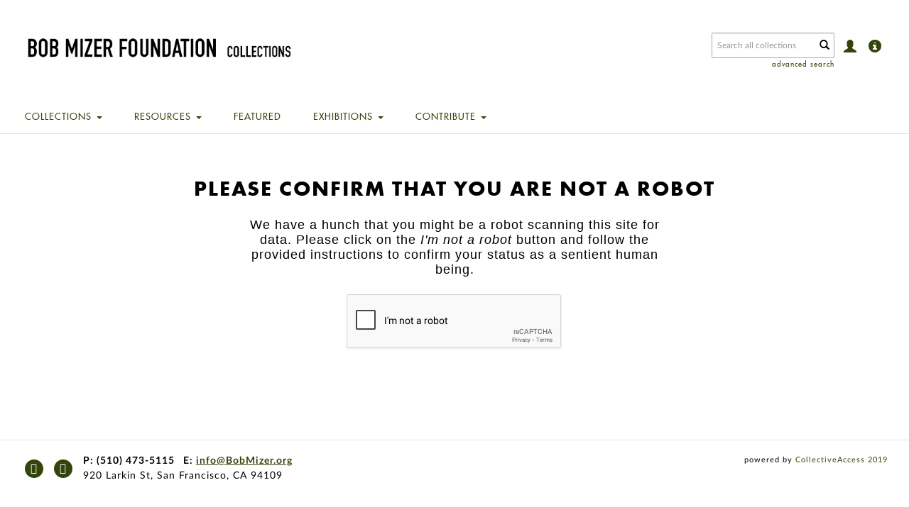

--- FILE ---
content_type: text/html;charset=UTF-8
request_url: https://archive.bobmizer.org/Detail/collections/4919
body_size: 3433
content:
<!DOCTYPE html>
<html lang="en">
	<head>
	<meta charset="utf-8">
	<meta name="viewport" content="width=device-width, initial-scale=1.0, minimum-scale=1.0"/>
		<script src='/assets/jquery/js/jquery-3.7.1.min.js' type='text/javascript'></script>
<link rel='stylesheet' href='/assets/bootstrap/css/bootstrap.css' type='text/css' media='all'/>
<script src='/assets/bootstrap/js/bootstrap.js' type='text/javascript'></script>
<link rel='stylesheet' href='/assets/bootstrap/css/bootstrap-theme.css' type='text/css' media='all'/>
<script src='/assets/jquery/js/jquery-migrate-3.4.0.min.js' type='text/javascript'></script>
<script src='/assets/plyr/plyr.js' type='text/javascript'></script>
<link rel='stylesheet' href='/assets/plyr/plyr.css' type='text/css' media='all'/>
<script src='/assets/jquery/circular-slider/circular-slider.js' type='text/javascript'></script>
<link rel='stylesheet' href='/assets/jquery/circular-slider/circular-slider.css' type='text/css' media='all'/>
<script src='/assets/jquery/js/threesixty.min.js' type='text/javascript'></script>
<link rel='stylesheet' href='/assets/fontawesome/css/all.css' type='text/css' media='all'/>
<script src='/assets/pdfjs/pdf.js' type='text/javascript'></script>
<link rel='stylesheet' href='/assets/pdfjs/viewer/viewer.css' type='text/css' media='all'/>
<script src='/assets/jquery/js/jquery.scrollTo.min.js' type='text/javascript'></script>
<link rel='stylesheet' href='/themes/default/assets/pawtucket/css/fonts.css' type='text/css' media='all'/>
<script src='/themes/bmf/assets/pawtucket/js/jquery.cycle2.min.js' type='text/javascript'></script>
<script src='/assets/jquery/js/jquery.cookie.js' type='text/javascript'></script>
<script src='/assets/jquery/js/jquery.cookiejar.js' type='text/javascript'></script>
<script src='/assets/jquery/js/jquery.jscroll.js' type='text/javascript'></script>
<script src='/assets/jquery/js/jquery.hscroll.js' type='text/javascript'></script>
<script src='/assets/jquery/js/jquery.jscrollpane.min.js' type='text/javascript'></script>
<link rel='stylesheet' href='/assets/jquery/js/jquery.jscrollpane.css' type='text/css' media='all'/>
<script src='/assets/ca/js/ca.utils.js' type='text/javascript'></script>
<script src='/assets/jquery/jquery-ui/jquery-ui.min.js' type='text/javascript'></script>
<link rel='stylesheet' href='/assets/jquery/jquery-ui/jquery-ui.min.css' type='text/css' media='all'/>
<link rel='stylesheet' href='/assets/jquery/jquery-ui/jquery-ui.structure.min.css' type='text/css' media='all'/>
<link rel='stylesheet' href='/assets/jquery/jquery-ui/jquery-ui.theme.min.css' type='text/css' media='all'/>
<script src='/assets/ca/js/ca.genericpanel.js' type='text/javascript'></script>
<script src='/assets/mediaelement/mediaelement-and-player.min.js' type='text/javascript'></script>
<link rel='stylesheet' href='/assets/mediaelement/mediaelementplayer.min.css' type='text/css' media='all'/>
<script src='/assets/jquery/js/jquery.mousewheel.js' type='text/javascript'></script>
<script src='/assets/chartist/dist/chartist.min.js' type='text/javascript'></script>
<link rel='stylesheet' href='/assets/chartist/dist/chartist.min.css' type='text/css' media='all'/>
<link rel='stylesheet' href='/themes/default/assets/pawtucket/css/main.css' type='text/css' media='all'/>
<link rel='stylesheet' href='/themes/bmf/assets/pawtucket/css/theme.css' type='text/css' media='all'/>


	<title>Bob Mizer Archive</title>
	
	<script type="text/javascript">
		jQuery(document).ready(function() {
    		jQuery('#browse-menu').on('click mouseover mouseout mousemove mouseenter',function(e) { e.stopPropagation(); });
    	});
	</script>
</head>
<body>
	<nav class="navbar navbar-default yamm" role="navigation">
		<div class="container">
			<!-- Brand and toggle get grouped for better mobile display -->
			<div class="navbar-header">
				<button type="button" class="navbar-toggle navbar-toggle-user" data-toggle="collapse" data-target="#user-navbar-toggle">
					<span class="sr-only">User Options</span>
					<span class="glyphicon glyphicon-user"></span>
				</button>
				<button type="button" class="navbar-toggle navbar-toggle-user" data-toggle="collapse" data-target="#info-navbar-toggle">
					<span class="sr-only">Info</span>
					<span class="glyphicon glyphicon-info-sign"></span>
				</button>
				<button type="button" class="navbar-toggle" data-toggle="collapse" data-target="#bs-main-navbar-collapse-1">
					<span class="sr-only">Toggle navigation</span>
					<span class="icon-bar"></span>
					<span class="icon-bar"></span>
					<span class="icon-bar"></span>
				</button>
<a href='/' class='navbar-brand'><img src='/themes/bmf/assets/pawtucket/graphics/VHEC_CollectionsWebsite_HeaderLogo.jpg' /></a>			</div>

		<!-- Collect the nav links, forms, and other content for toggling -->
			<!-- bs-user-navbar-collapse is the user menu that shows up in the toggle menu - hidden at larger size -->
			<div class="collapse navbar-collapse" id="user-navbar-toggle">
				<ul class="nav navbar-nav">
					<li><a href='#' onclick='caMediaPanel.showPanel("/LoginReg/LoginForm"); return false;' >Login</a></li>
<li><a href='#' onclick='caMediaPanel.showPanel("/LoginReg/RegisterForm"); return false;' >Register</a></li>				</ul>
			</div>
			<div class="collapse navbar-collapse" id="info-navbar-toggle">
				<ul class="nav navbar-nav">
<li><a href='/About/collections'>About the Collections</a></li>
<li><a href='/About/plan'>Plan a Research Visit</a></li>
<li><a href='/About/use'>Use and Licensing</a></li>
<li><a href='/About/connect'>Connect with Us</a></li>
<li><a href='/About/userguide'>User Guides</a></li>
<li><a href='/About/acknowledgments'>Acknowledgments</a></li>
<li><a href='/About/privacy'>Privacy</a></li>				</ul>
			</div>

			<div class="collapse navbar-collapse" id="bs-main-navbar-collapse-1">
				<div class="nav navbar-nav navbar-right navRightSide">
	
					<ul class="nav navbar-nav navbar-right" id="user-navbar">
						<li class="dropdown" style="position:relative;">
							<a href="#" class="dropdown-toggle icon" data-toggle="dropdown"><span class="glyphicon glyphicon-user"></span></a>
							<ul class="dropdown-menu"><li><a href='#' onclick='caMediaPanel.showPanel("/LoginReg/LoginForm"); return false;' >Login</a></li>
<li><a href='#' onclick='caMediaPanel.showPanel("/LoginReg/RegisterForm"); return false;' >Register</a></li></ul>
						</li>
						<li class="dropdown" style="position:relative;">
							<a href="#" class="dropdown-toggle icon" data-toggle="dropdown"><span class="glyphicon glyphicon-info-sign"></span></a>
							<ul class="dropdown-menu">
<li><a href='/About/collections'>About the Collections</a></li>
<li><a href='/About/plan'>Plan a Research Visit</a></li>
<li><a href='/About/use'>Use and Licensing</a></li>
<li><a href='/About/connect'>Connect with Us</a></li>
<li><a href='/About/userguide'>User Guides</a></li>
<li><a href='/About/acknowledgments'>Acknowledgments</a></li>
<li><a href='/About/privacy'>Privacy</a></li>						
							</ul>
						</li>					
					</ul>

					<form class="navbar-form navbar-right" role="search" action="/MultiSearch/Index">
						<div class="formOutline">
							<div class="form-group">
								<input type="text" class="form-control" placeholder="Search all collections" name="search">
							</div>
							<button type="submit" class="btn-search"><span class="glyphicon glyphicon-search"></span></button>
						</div>
						<div class='advSearch'><a href='/Search/advanced/objects'>advanced search</a></div>

					</form>
				</div>
				<form id="smallSearchForm" class="navbar-form navbar-right" role="search" action="/MultiSearch/Index">
					<div class="formOutline">
						<div class="form-group">
							<input type="text" class="form-control" placeholder="Search all collections" name="search">
						</div>
						<button type="submit" class="btn-search"><span class="glyphicon glyphicon-search"></span></button>
					</div>
				</form>
				<ul class="nav navbar-nav navbar-left">
<li class='dropdown' style='position:relative;'><a href='#' class='dropdown-toggle' data-toggle='dropdown'>Collections <span class='caret'></span></a>
<ul class='dropdown-menu'>
<li><a href='/Browse/landing'>Browse All</a></li><li><a href='/Archives/Index' class='first'>Archives</a></li>
<li><a href='/Library/Index'>Library</a></li>
<li><a href='/Museum/Index'>Museum</a></li>
<li><a href='/Testimony/Index'>Oral History</a></li>
</ul></li><li class='dropdown' style='position:relative;'><a href='#' class='dropdown-toggle' data-toggle='dropdown'>Resources <span class='caret'></span></a>
<ul class='dropdown-menu'>
<li><a href='/About/researchers' class='first'>Researchers</a></li>
<li><a href='/About/educators' class='first'>Educators</a></li>
<li><a href='/About/voices' class='first'>Primary Voices</a></li>
<li><a href='/Collections/Index' class='first'>Finding Aids</a></li>
<li><a href='/About/researchguide'>Research Guides</a></li>
</ul></li><li><a href='/Gallery/featured'>Featured</a></li><li class='dropdown' style='position:relative;'><a href='#' class='dropdown-toggle' data-toggle='dropdown'>Exhibitions <span class='caret'></span></a>
<ul class='dropdown-menu'>
<li><a href='http://bobmizer.org/exhibitions' target='_blank'>Current</a></li>
<li><a href='http://archive.bobmizer.org/Browse/exhibitions' target='_blank'>Past</a></li>
<li><a href='http://bobmizer.org/exhibitions' target='_blank'>Online</a></li>
</ul></li><li class='dropdown' style='position:relative;'><a href='#' class='dropdown-toggle' data-toggle='dropdown'>Contribute <span class='caret'></span></a>
<ul class='dropdown-menu'>
<li><a href='http://www.bobmizer.org/donate' target='_blank'>Support the BMF</a></li>
<li><a href='/About/donate'>Donate Materials</a></li>
</ul></li>					

				</ul>

			</div><!-- /.navbar-collapse -->
		</div><!-- end container -->
	</nav>
				
				
					
	<div class="container"><div class="row"><div class="col-xs-12">
		<div id="pageArea" class='banPage'>
<form action='/Ban/confirm' method='post' id='banCaptcha' target='_top' enctype='multipart/form-data' autocomplete="off">
<input type='hidden' name='_formName' value='banCaptcha'/>
<input name='form_timestamp' value='1763040344' type='hidden'/>
<input name='csrfToken' value='4442934f8224b84d5f728c46174c32287289310986fb843cfc2c7b4465b19b75' type='hidden'/>
		<script type="text/javascript">
			var gCaptchaRender = function(){
                grecaptcha.render('regCaptcha', {
                	'sitekey': '6LdmJEQrAAAAANGKwo9Ghm6RNfDD_opI-s8o6-97',
                	'callback': function() {
                		jQuery('#regCaptchaSubmit').show()
                	}
                });
        	};
        	jQuery(document).ready(function() {
        		jQuery('#banContinueButton').on('click', function() {
        			jQuery('#banCaptcha').submit(); 
        			return false;
        		});
        	});
		</script>
		<script src='https://www.google.com/recaptcha/api.js?onload=gCaptchaRender&render=explicit' async defer></script>
		<div class="row">
			<div class="col-sm-12 col-md-offset-1 col-md-10">
				<div class='banHeadline'>
					<h1>Please confirm that you are not a robot</h1>
				</div>
			</div>
		</div>
		<div class="row">
			<div class="col-sm-12 col-md-offset-3 col-md-6">
				<div class='banDescription'>
					We have a hunch that you might be a robot scanning this site for data. Please click on the <i>I'm not a robot</i> button and follow the provided instructions to confirm your status as a sentient human being.				</div>
			</div>
		</div>
		<div class="row">
			<div class="col-sm-12 col-md-offset-1 col-md-10">
				<div class='form-group'>
					<div id="regCaptcha" class="col-sm-8 col-sm-offset-4"></div>
				</div>
			</div>
		</div><!-- end row -->
		
		<div id='regCaptchaSubmit' class='banContinue'>
			<span class="btn btn-default"><a href="#" id='banContinueButton'>Click here to continue</a></span>
		</div>
</form>
		<div style="clear:both; height:1px;"><!-- empty --></div>
		</div><!-- end pageArea --></div><!-- end col --></div><!-- end row --></div><!-- end container -->

		<div id="footer">
			<div class="list-inline pull-left">
				<ul class="list-inline pull-left social">
					<li><a href="https://www.facebook.com/BobMizerFoundation/" target="_blank"><i class="fa fa-facebook"></i></a></li>
					<li><a href="https://twitter.com/MizerFoundation" target="_blank"><i class="fa fa-twitter"></i></a></li>
				</ul>
				<div class='pull-left footer-left'>
					<p><b>P: (510) 473-5115&nbsp;&nbsp;&nbsp;E: <a href='mailto:info@BobMizer.org'>info@BobMizer.org</a></b></p>
					<p>920 Larkin St, San Francisco, CA 94109</p>
				</div>
			</div>
			
			<div class="pull-right ca">
				<div>powered by <a href="http://www.collectiveaccess.org">CollectiveAccess 2019</a></div>
			</div>
			
			<div style="clear:both; height:1px;"><!-- empty --></div>
		</div><!-- end footer -->
				<div id="caMediaPanel"> 
			<div id="caMediaPanelContentArea">
			
			</div>
		</div>
		<script type="text/javascript">
			/*
				Set up the "caMediaPanel" panel that will be triggered by links in object detail
				Note that the actual <div>'s implementing the panel are located here in views/pageFormat/pageFooter.php
			*/
			var caMediaPanel;
			jQuery(document).ready(function() {
				if (caUI.initPanel) {
					caMediaPanel = caUI.initPanel({ 
						panelID: 'caMediaPanel',										/* DOM ID of the <div> enclosing the panel */
						panelContentID: 'caMediaPanelContentArea',		/* DOM ID of the content area <div> in the panel */
						exposeBackgroundColor: '#FFFFFF',						/* color (in hex notation) of background masking out page content; include the leading '#' in the color spec */
						exposeBackgroundOpacity: 0.7,							/* opacity of background color masking out page content; 1.0 is opaque */
						panelTransitionSpeed: 400, 									/* time it takes the panel to fade in/out in milliseconds */
						allowMobileSafariZooming: true,
						mobileSafariViewportTagID: '_msafari_viewport',
						closeButtonSelector: '.close'					/* anything with the CSS classname "close" will trigger the panel to close */
					});
				}
			});
			/*(function(e,d,b){var a=0;var f=null;var c={x:0,y:0};e("[data-toggle]").closest("li").on("mouseenter",function(g){if(f){f.removeClass("open")}d.clearTimeout(a);f=e(this);a=d.setTimeout(function(){f.addClass("open")},b)}).on("mousemove",function(g){if(Math.abs(c.x-g.ScreenX)>4||Math.abs(c.y-g.ScreenY)>4){c.x=g.ScreenX;c.y=g.ScreenY;return}if(f.hasClass("open")){return}d.clearTimeout(a);a=d.setTimeout(function(){f.addClass("open")},b)}).on("mouseleave",function(g){d.clearTimeout(a);f=e(this);a=d.setTimeout(function(){f.removeClass("open")},b)})})(jQuery,window,200);*/
		</script>
	</body>
</html>



--- FILE ---
content_type: text/html; charset=utf-8
request_url: https://www.google.com/recaptcha/api2/anchor?ar=1&k=6LdmJEQrAAAAANGKwo9Ghm6RNfDD_opI-s8o6-97&co=aHR0cHM6Ly9hcmNoaXZlLmJvYm1pemVyLm9yZzo0NDM.&hl=en&v=naPR4A6FAh-yZLuCX253WaZq&size=normal&anchor-ms=20000&execute-ms=15000&cb=h56ojfv616s0
body_size: 45938
content:
<!DOCTYPE HTML><html dir="ltr" lang="en"><head><meta http-equiv="Content-Type" content="text/html; charset=UTF-8">
<meta http-equiv="X-UA-Compatible" content="IE=edge">
<title>reCAPTCHA</title>
<style type="text/css">
/* cyrillic-ext */
@font-face {
  font-family: 'Roboto';
  font-style: normal;
  font-weight: 400;
  src: url(//fonts.gstatic.com/s/roboto/v18/KFOmCnqEu92Fr1Mu72xKKTU1Kvnz.woff2) format('woff2');
  unicode-range: U+0460-052F, U+1C80-1C8A, U+20B4, U+2DE0-2DFF, U+A640-A69F, U+FE2E-FE2F;
}
/* cyrillic */
@font-face {
  font-family: 'Roboto';
  font-style: normal;
  font-weight: 400;
  src: url(//fonts.gstatic.com/s/roboto/v18/KFOmCnqEu92Fr1Mu5mxKKTU1Kvnz.woff2) format('woff2');
  unicode-range: U+0301, U+0400-045F, U+0490-0491, U+04B0-04B1, U+2116;
}
/* greek-ext */
@font-face {
  font-family: 'Roboto';
  font-style: normal;
  font-weight: 400;
  src: url(//fonts.gstatic.com/s/roboto/v18/KFOmCnqEu92Fr1Mu7mxKKTU1Kvnz.woff2) format('woff2');
  unicode-range: U+1F00-1FFF;
}
/* greek */
@font-face {
  font-family: 'Roboto';
  font-style: normal;
  font-weight: 400;
  src: url(//fonts.gstatic.com/s/roboto/v18/KFOmCnqEu92Fr1Mu4WxKKTU1Kvnz.woff2) format('woff2');
  unicode-range: U+0370-0377, U+037A-037F, U+0384-038A, U+038C, U+038E-03A1, U+03A3-03FF;
}
/* vietnamese */
@font-face {
  font-family: 'Roboto';
  font-style: normal;
  font-weight: 400;
  src: url(//fonts.gstatic.com/s/roboto/v18/KFOmCnqEu92Fr1Mu7WxKKTU1Kvnz.woff2) format('woff2');
  unicode-range: U+0102-0103, U+0110-0111, U+0128-0129, U+0168-0169, U+01A0-01A1, U+01AF-01B0, U+0300-0301, U+0303-0304, U+0308-0309, U+0323, U+0329, U+1EA0-1EF9, U+20AB;
}
/* latin-ext */
@font-face {
  font-family: 'Roboto';
  font-style: normal;
  font-weight: 400;
  src: url(//fonts.gstatic.com/s/roboto/v18/KFOmCnqEu92Fr1Mu7GxKKTU1Kvnz.woff2) format('woff2');
  unicode-range: U+0100-02BA, U+02BD-02C5, U+02C7-02CC, U+02CE-02D7, U+02DD-02FF, U+0304, U+0308, U+0329, U+1D00-1DBF, U+1E00-1E9F, U+1EF2-1EFF, U+2020, U+20A0-20AB, U+20AD-20C0, U+2113, U+2C60-2C7F, U+A720-A7FF;
}
/* latin */
@font-face {
  font-family: 'Roboto';
  font-style: normal;
  font-weight: 400;
  src: url(//fonts.gstatic.com/s/roboto/v18/KFOmCnqEu92Fr1Mu4mxKKTU1Kg.woff2) format('woff2');
  unicode-range: U+0000-00FF, U+0131, U+0152-0153, U+02BB-02BC, U+02C6, U+02DA, U+02DC, U+0304, U+0308, U+0329, U+2000-206F, U+20AC, U+2122, U+2191, U+2193, U+2212, U+2215, U+FEFF, U+FFFD;
}
/* cyrillic-ext */
@font-face {
  font-family: 'Roboto';
  font-style: normal;
  font-weight: 500;
  src: url(//fonts.gstatic.com/s/roboto/v18/KFOlCnqEu92Fr1MmEU9fCRc4AMP6lbBP.woff2) format('woff2');
  unicode-range: U+0460-052F, U+1C80-1C8A, U+20B4, U+2DE0-2DFF, U+A640-A69F, U+FE2E-FE2F;
}
/* cyrillic */
@font-face {
  font-family: 'Roboto';
  font-style: normal;
  font-weight: 500;
  src: url(//fonts.gstatic.com/s/roboto/v18/KFOlCnqEu92Fr1MmEU9fABc4AMP6lbBP.woff2) format('woff2');
  unicode-range: U+0301, U+0400-045F, U+0490-0491, U+04B0-04B1, U+2116;
}
/* greek-ext */
@font-face {
  font-family: 'Roboto';
  font-style: normal;
  font-weight: 500;
  src: url(//fonts.gstatic.com/s/roboto/v18/KFOlCnqEu92Fr1MmEU9fCBc4AMP6lbBP.woff2) format('woff2');
  unicode-range: U+1F00-1FFF;
}
/* greek */
@font-face {
  font-family: 'Roboto';
  font-style: normal;
  font-weight: 500;
  src: url(//fonts.gstatic.com/s/roboto/v18/KFOlCnqEu92Fr1MmEU9fBxc4AMP6lbBP.woff2) format('woff2');
  unicode-range: U+0370-0377, U+037A-037F, U+0384-038A, U+038C, U+038E-03A1, U+03A3-03FF;
}
/* vietnamese */
@font-face {
  font-family: 'Roboto';
  font-style: normal;
  font-weight: 500;
  src: url(//fonts.gstatic.com/s/roboto/v18/KFOlCnqEu92Fr1MmEU9fCxc4AMP6lbBP.woff2) format('woff2');
  unicode-range: U+0102-0103, U+0110-0111, U+0128-0129, U+0168-0169, U+01A0-01A1, U+01AF-01B0, U+0300-0301, U+0303-0304, U+0308-0309, U+0323, U+0329, U+1EA0-1EF9, U+20AB;
}
/* latin-ext */
@font-face {
  font-family: 'Roboto';
  font-style: normal;
  font-weight: 500;
  src: url(//fonts.gstatic.com/s/roboto/v18/KFOlCnqEu92Fr1MmEU9fChc4AMP6lbBP.woff2) format('woff2');
  unicode-range: U+0100-02BA, U+02BD-02C5, U+02C7-02CC, U+02CE-02D7, U+02DD-02FF, U+0304, U+0308, U+0329, U+1D00-1DBF, U+1E00-1E9F, U+1EF2-1EFF, U+2020, U+20A0-20AB, U+20AD-20C0, U+2113, U+2C60-2C7F, U+A720-A7FF;
}
/* latin */
@font-face {
  font-family: 'Roboto';
  font-style: normal;
  font-weight: 500;
  src: url(//fonts.gstatic.com/s/roboto/v18/KFOlCnqEu92Fr1MmEU9fBBc4AMP6lQ.woff2) format('woff2');
  unicode-range: U+0000-00FF, U+0131, U+0152-0153, U+02BB-02BC, U+02C6, U+02DA, U+02DC, U+0304, U+0308, U+0329, U+2000-206F, U+20AC, U+2122, U+2191, U+2193, U+2212, U+2215, U+FEFF, U+FFFD;
}
/* cyrillic-ext */
@font-face {
  font-family: 'Roboto';
  font-style: normal;
  font-weight: 900;
  src: url(//fonts.gstatic.com/s/roboto/v18/KFOlCnqEu92Fr1MmYUtfCRc4AMP6lbBP.woff2) format('woff2');
  unicode-range: U+0460-052F, U+1C80-1C8A, U+20B4, U+2DE0-2DFF, U+A640-A69F, U+FE2E-FE2F;
}
/* cyrillic */
@font-face {
  font-family: 'Roboto';
  font-style: normal;
  font-weight: 900;
  src: url(//fonts.gstatic.com/s/roboto/v18/KFOlCnqEu92Fr1MmYUtfABc4AMP6lbBP.woff2) format('woff2');
  unicode-range: U+0301, U+0400-045F, U+0490-0491, U+04B0-04B1, U+2116;
}
/* greek-ext */
@font-face {
  font-family: 'Roboto';
  font-style: normal;
  font-weight: 900;
  src: url(//fonts.gstatic.com/s/roboto/v18/KFOlCnqEu92Fr1MmYUtfCBc4AMP6lbBP.woff2) format('woff2');
  unicode-range: U+1F00-1FFF;
}
/* greek */
@font-face {
  font-family: 'Roboto';
  font-style: normal;
  font-weight: 900;
  src: url(//fonts.gstatic.com/s/roboto/v18/KFOlCnqEu92Fr1MmYUtfBxc4AMP6lbBP.woff2) format('woff2');
  unicode-range: U+0370-0377, U+037A-037F, U+0384-038A, U+038C, U+038E-03A1, U+03A3-03FF;
}
/* vietnamese */
@font-face {
  font-family: 'Roboto';
  font-style: normal;
  font-weight: 900;
  src: url(//fonts.gstatic.com/s/roboto/v18/KFOlCnqEu92Fr1MmYUtfCxc4AMP6lbBP.woff2) format('woff2');
  unicode-range: U+0102-0103, U+0110-0111, U+0128-0129, U+0168-0169, U+01A0-01A1, U+01AF-01B0, U+0300-0301, U+0303-0304, U+0308-0309, U+0323, U+0329, U+1EA0-1EF9, U+20AB;
}
/* latin-ext */
@font-face {
  font-family: 'Roboto';
  font-style: normal;
  font-weight: 900;
  src: url(//fonts.gstatic.com/s/roboto/v18/KFOlCnqEu92Fr1MmYUtfChc4AMP6lbBP.woff2) format('woff2');
  unicode-range: U+0100-02BA, U+02BD-02C5, U+02C7-02CC, U+02CE-02D7, U+02DD-02FF, U+0304, U+0308, U+0329, U+1D00-1DBF, U+1E00-1E9F, U+1EF2-1EFF, U+2020, U+20A0-20AB, U+20AD-20C0, U+2113, U+2C60-2C7F, U+A720-A7FF;
}
/* latin */
@font-face {
  font-family: 'Roboto';
  font-style: normal;
  font-weight: 900;
  src: url(//fonts.gstatic.com/s/roboto/v18/KFOlCnqEu92Fr1MmYUtfBBc4AMP6lQ.woff2) format('woff2');
  unicode-range: U+0000-00FF, U+0131, U+0152-0153, U+02BB-02BC, U+02C6, U+02DA, U+02DC, U+0304, U+0308, U+0329, U+2000-206F, U+20AC, U+2122, U+2191, U+2193, U+2212, U+2215, U+FEFF, U+FFFD;
}

</style>
<link rel="stylesheet" type="text/css" href="https://www.gstatic.com/recaptcha/releases/naPR4A6FAh-yZLuCX253WaZq/styles__ltr.css">
<script nonce="sviMUhCoAqJasEFB0K1cTQ" type="text/javascript">window['__recaptcha_api'] = 'https://www.google.com/recaptcha/api2/';</script>
<script type="text/javascript" src="https://www.gstatic.com/recaptcha/releases/naPR4A6FAh-yZLuCX253WaZq/recaptcha__en.js" nonce="sviMUhCoAqJasEFB0K1cTQ">
      
    </script></head>
<body><div id="rc-anchor-alert" class="rc-anchor-alert"></div>
<input type="hidden" id="recaptcha-token" value="[base64]">
<script type="text/javascript" nonce="sviMUhCoAqJasEFB0K1cTQ">
      recaptcha.anchor.Main.init("[\x22ainput\x22,[\x22bgdata\x22,\x22\x22,\[base64]/[base64]/[base64]/[base64]/[base64]/[base64]/[base64]/eShDLnN1YnN0cmluZygzKSxwLGYsRSxELEEsRixJKTpLayhDLHApfSxIPWZ1bmN0aW9uKEMscCxmLEUsRCxBKXtpZihDLk89PUMpZm9yKEE9RyhDLGYpLGY9PTMxNXx8Zj09MTU1fHxmPT0xMzQ/[base64]/[base64]/[base64]\\u003d\x22,\[base64]\x22,\x22wphhHQFjWUNGWFtxMGbCsU/Cg8KJMi3DgC/DkQTCozPDuA/DjQXCmyrDk8OdGsKFF0DDjsOaTWk3ABR+aiPClV4hVwNuQ8Kcw5nDnMOleMOAWsO0LsKHSQwXcUp7w5TCl8OhFFxqw6HDrUXCrsOcw43DqE7CnUIFw5x/[base64]/[base64]/DkV/DhlgfP8O3w5NqRMK1JRbCkHvDoAdBw5JmMR3DrsKFwqw6woXDm13DmlphKQ1BDsOzVRoEw7ZrDsOYw5dswqZHSBsew7gQw4rDtsOsLcOVw6bCkjXDhnsiWlHDkMKENDtNw6/CrTfCtcKPwoQBcgvDmMO8P3PCr8O1K3Q/fcK8ccOiw6BERUzDpMOzw7DDpSbCncOffsKIZ8KhYMOwRjk9BsKuwpDDr1sVwoMIClnDswrDvz3CnMOqATU2w53DhcO4worCvsOowrA4wqw7w6Qrw6RhwpEYwpnDncKyw796wpZHV3XCm8Klwq8GwqNlw6tYMcOWL8Khw6jCrMOlw7M2H33DssO+w6/[base64]/ChB3CusKCR8KFC8KFDgh7fsKFw6bCocKnwppCW8KQw7tlEjk5fDvDm8K2woJ7wqEFCMKuw6QmM1lUARfDuRl6wo7CgMKRw6fCv3lRw4E+cBjCn8OZfHJcwo7CgcK/fydJHUzDlsKfw7UAw5PDmMKBF3U/[base64]/[base64]/w4nCjhzDrsK3w5gfUcOnAsKHSsKTw5zCi8OrO8OUdQbDjDIIw69fw4XDoMOIGsOAWsOsDsOiJ0dXcCXCjzTCvcOAPz5Iw4M+w5rDoxZgazHDtARATsOzGcKqw7zDjMO3wr/CklvCp0TDnE1Iw6vCqDTCoMOTwo3DgVvDkMK4wpoGw6pxw7kZw6E3M3nCkxrDvVscw57CgxNbBMOAwrAbwpNkV8Kgw5zClsOuBsK5wqnCvDnCljvCjzfDmMKhI2UBwr5tbSIAw7rDknURFCfCjcKaDcKnf07DoMO4R8OrTsKWfF/CuBnCpsO+QXsmecOhW8Kfwq3DuWLDvHcEwq/DicOcI8OJw53CmXzDlMOMw7/CssKvLsOqwrDDhhtLw6JBAcKjw4XDqXVsb1HDpQNBw5PCucK5OMOJw5zDhcKMOMO+w7x8SsOoM8OmZMKrSXdhwpg6w6xGw5YPwoDDsloRwpNtFD3DmV4cw53DgcKVE18HQ3NmBDvDicOww6/CpjFxw6IDHwxWF31ywrU8Vl12HkITDFbChCocwq3DqTHCrMOrw53CvWdcLlYjwonDhnzDu8Oqw6hEw55yw7rDicKMwoYiUgnCqMK4wokGwpFowr/CgMKLw4fDgTBSUz1+w55wOVYXcAPDq8KUwrVedkVjVXILwqLCul/Dr0/DuD7CijDDhcKPbAwNw7PDnAtyw6/CtcOtKA3DqcOiWsKVwrRJasK8w45LHiPDglvDu0fDoEFywph5w5QFUcKDw7Y5wqhzFDljw63ChRfDjHcgw4pfVg/Cm8KPXCQvwqMMfsOwdMOMwqjDm8K5Y0tKwos/wogCMcOrw6cfBsOiw6B/[base64]/PgjDksKxJ8O1wrXDm8KubQjCuz3Dh1sow4LCtMOtw4AjwrPCkC/Dj1rCgxZXRicFDcKpDcOURMORwqYWwqc+cCrDhGgzw6Z/[base64]/[base64]/[base64]/VzPCs8Kvw7wOIsKAU8OaQ0dow4Bzw6jCnxXCoMKfwoPDuMKYw5rCmGwewrPClXUfwqvDlMKDWcKhw7vCpMKbXkjDnMKNU8OpC8KDw5VkJMOsdGPDqMKHCgzDoMO/wqvDk8OLN8Kgw57DtF7Ch8Ole8KiwrtxWS3DncKSJcOgwq8kwo5pw7BpK8KRSUlQwqdpw6cgNsK5woTDrW8ZYMOSaStdw53Ds8KZw4Qfw70pw7swwrPDqcK6QMO/[base64]/Do8KwwrTDjEEaF8O3wojDs8Otw68nG34LM8OZw6XDlUdpw4h9wqPDlEdUw77DrTnClMKNw4HDvcO5wrvChsKFd8OtIsKyXcOBw4tAwrdsw6Baw5nClcOBw6cIecKkaXPCoSjCsBfDtsK7wrvCmmzCssKBXylsWGPCuD/DoMOZKcKdS1HClcK/[base64]/[base64]/Dh8Kuw4fCs8OlJy/DkcOfwpguwprDlFZdwotTwrXDrUEDwpPColdEwoHDvcKjJAUkBMKBwqx2cX3DjFTDgMKtwq45worCvALCscKzw7AGJBwRw4Ffw4PChsK2Q8O4w5DDlcK4w5ccw5DCncKewpU/[base64]/AMOZwqMCw5fDgMKvGzXCgQ0TZ8OUIMKEUA4Ww6dwFsOSaMKXUcOXwqJtwqBMRsOUw7o+ABMwwq9/[base64]/GyLCokYQw4poTgnChysfI8KBwqDDqmTDkTQjIMO5Qm3CmSnCmsOiSsO/[base64]/DmsKOOMKKwrs/wpsiw7tdasOjw4nChcKMw7nCnMOLw7pzCMO/bGDCugs3wqcGw6EXNcOEentgHCHDr8KOYz4ILVsgw7NfwrzChGTCh1Y+w7ElaMOsGcOywrd5EMOEFGBEwrbCosOzK8KmwrHDgD5pEcKmw7/Dm8OvXSjDvsOzXcOcw67CiMK2PMKEYsOwwobDt10kw40CwpnCvWcDfsKZSzU1w5zDrR7CgsOKfcKJRMOiw5/ClsOsSsKswq7DqsOCwqd2VUUmwqjCksKJw4pLRcObdcKgw4lYYcOqw6VXw6HCnMOhc8OVwqnDscK9FSDDtQ/[base64]/DqcK7eMOgwp/DgTtcwpY7AMKkV1Vab8Oow7ggwo/DvzxFLMKVXUgSw5TCrcKAw57DncO3wpLChcKTwq50KMKGw5BRwprCssKYAVsJwoPDj8KnwqnCjcKEacKxwrcqEFhKw7w1wp0NAlJnwr8/I8KIw7hQNB7CuFw4VyXCssKfw4XDqMOUw655AlDCuiTCljPDo8OeLQ/CvivCkcKfw7hDwoTDucKMfsK5wqUsHRVZwrjDkcKFJxlpesKEbMOzPhPCq8OxwrdfOcOlNj4Ow7TCi8KjbcOlw4/CqX7CoEcwYAUNRX3DjcKqwqLCtF8+YsK/J8OLw4jDhsOAMMO6w5QjO8ODwpUiwodHwpXCnsK/FsKdwqjDmsKtJMKfw4vDocOUwoDDshzDvSs5w5YRLMOcwpDClsK/P8Kmw4PDosKhAhgawrzDusOPE8O0IsKGwqpQbMOFHcK4w69sS8OHRD5XwrXCisOlLmx0N8KOw5fCphpICinCgMOYRMOXSmkkY0TDt8KjLDtKQEIqBMKmAGTDjMO7S8KyMsOBwrXCncODdGHCv39xw73DoMOCwrjCkcOwRhfDkXTCiMOAwoA9YB3CssOcw5/Cr8K4AMKEw7wbNG3DvFhxVUjDn8O8DkHDpnrDs1lqwqdTBzLDsml2w5HCrypxwqHCuMO+wofCqCrChcKcwpZbwprDl8OLw5c+w4xVw47DlRfDncOpEUxResOQCwE1OMOUw5vCsMOQw4/[base64]/w4FTLFYlwrTCo1HDq3sLScKVSCbCt8O7aEN9MxrDhMOXwqDDjlAJU8OUw4fCqTl1O3zDjTPDoVYNwqpvKsK/w5fCjsKVBCcTw4zCsAbCox56wrJ/w5zCrjs1bgYswpnCpcK1bsKgCj/DiX7Ci8Kow5jDkGBaVcKUe2/DgCrCi8OswrpGeijClcK7cgM+LSHDtcOjwrpGw6LDicObw6rCn8OtwonCuCjCl20FGF9lw6rCocOZLT3DmsOmwqluwprDmMOrwpPCiMOiw5rClsOFwojCmcKkOMOURcKewrLChid6w7LCng4zfcKOUiE6V8Ocw4BVw5Bsw6jDusKNEXx9wq0KW8OXw7Zyw6XCtU/[base64]/aMKRw59cRDHDsMKkw7pbWcO2VjrCtcKowojDlcOEdBbClxQAN8Klw4XDnXPCgHXCohnCnMKbccOOwo14OsO4VA4WHsOBw7LDq8Kowr1vWVHCgcOpw7nCoUXCkgTDrHMpZMOIS8Ocwr7Co8OGwpjDvXfDt8KCTcKZD0HCpMKRwotSST/DtTbDk8K5aCNNw4Z0w4dZw5JCw7XCp8OebcO1w6HDlsO3SB4dw7glw5c3RsO4JGtOwr5Xwr/Cu8OhOiR5M8ORwpHCr8OawojCqhE4CsOqW8KdUycBVmnCqGsHwqLDjcO6w6TChMOYw4TDs8KMwpcNwpfDlDgkwokINzYUYsKPw6zChxHCilnChxdNw5bClcOpVk7CjzRFSgrCvkPChxMZwq1rwp3DsMKlw4XCrkvDuMKCwq/[base64]/[base64]/[base64]/CmsOgCsK5SU7CinFvXsKPwr9Tw4hYw7nCuMOXwo7DncKaLcO7PQ7Dg8OdwoTDuAhMwp0NYsOzw5VqWMOKEVHDhVXCvBgYDMK5VGPDpcKtwq3CojTDunvDu8KuREpIwprCgwLDn17CpDUvB8KifcOeemvDgsKAwq7DhMKkWg3Cn2ACBMOPDcOUwol/w5LChsOfM8K1wrDCkzHDoQbCr3QTcsKdTiEKw4jCnQgMU8Klw6XDlE3CrgAWwrMpw78fNWfCkGLDn1PDmDXDnXDDnx/[base64]/w6bDslnCkcKBZ8Khw5zDgsOpMcKsw4nCnsOKfsKNNMKpw5fDnsKdw4c9w4IcworDu30xwqLCqCLDlcKCwp9+w7TCgMOrc3/CvcOSEhHDoXbCvMOMNC3Cl8OLw7vDq1gewppaw5N8b8KAIFRfYAQWw5kjwrrDuicQU8KLPMK/e8Kxw4vCocOMIiTCjcOuM8KQHMKvwrM3w4NwworCmsOQw511w5HDp8K+wqUdwpjDjmPCjjABwr47woxcw5rDoSpeZcKjw7fDtMOgXXcXTMKjw4Viw7jCrSohw77DusO/wrzCvMKbwqDCv8KpPMO5wrtZwr4ewrlCw5nDuzgKw6DCiCjDl0TDlTtXS8OcwrNlw7gnC8Oewq7DqcKfdx3CviIiX1PCsMO9FsKFwoHDsTrCgn4YVcO8w6x/w55eNyA1w7DCm8K1X8OiD8OuwqRQwp/Dn03DtMO7KBrDsS/CqsOew58yO37CgBBgwrQDwrZtHkrCscOuw74+BE7CssKZFCbDsEoywpTCoCDDtFXDoC97wrjCvRrCvxB1Pjtaw4DCn3zCqMKDeR01d8OKG2vCkcOvw7DCtg/CvsKoUU9gw6wMwr94Sg7CggXDl8OXw4x8w67DjjfDsR11wpPCjARfMmw4wqwDwr/DgsOMwrgDw7dDScOSWWMyMgJULGvDqMKkw5Qxw5E9w5bDl8K0E8OELcK4OEnCnTLDpsOZaSw/M14Nw6N+FD3Dn8KuAcOrw7DDtFXCj8Klwp7Dj8KVw4zDuiHCnMKabVPDhMKYwozDhcKWw4/DisOqEDLChkvDqsOEw73CkcOTSsOMw5DDrF0TLAYedcOrfxImE8OpR8KmIW1OwrHCs8OUV8KJb2Q/wpfDpUgowqFNGcO2wqrCn2sJw4EMCsO/[base64]/DhEJtVsO8wo18w4fDsFjDgkESwrzCksOhw6/CvsKNw4JbPV1BUmXCjiBZWcKXSFDDv8KDRgd4OMOFwoo5LRc/a8Ocw6HDtz7DmsOaTsO7XMODMcKUw7BbSx5tcgo3fgBSwqvDg2AjSAFuw6BIw7Qjw5zCkRdOSDZgKWLCv8Kvw4JFTxYRL8OAwpzDjT/Dq8OYIWjDqR9ICSRJwojDvS8uw49kOnfCqsKkwoTCvA/DnSLDoyFew7fCh8Knwodjw7RIO1LCmsKkw7HDmcO9R8OdXMOtwoFMw40bSAfCiMKpwrXCkGo6X2zCvsOKeMKGw4MIwo7CiU8eEsO6eMKVX1bCjGJZFkfDhkjDocObwr09bcKvfMKgw4VoN8KKOsO/w4/CiWHCqcOdwrcyfsOFWjQuCMOAw4vCgMK8w7PCs1xuw6RJwo/CrzYBKhBCw5LCkATDkFRXRDEdKDVTw7/DtTJ/DwJ4XcKKw59zw4nCpcOUa8Ogwp5aGMKRFMOeSGUtw7TDgx3CqcKRw4PCjizDk0rDjTMZTC8tISAETsK8wpIxwolUBzYMwr7CgT9aw4vCq0lFwrdQDWbCiBkLw77ChcKGwqFHDVfCqHrDscKpCcK1w6rDoEU6IsKSwqTDrsKnD3o/wo7DtcOqEMOpwpjDunnDq1M3C8K9wrPDisKyeMKUw4AIw50aUS7DtsKtPB1pPx3CjGnDscKIw5fDmsOOw5fCt8O0asKhw7bDsBLDulPCmDMtwrvCscKGQsK7UcONNms4wpcbwoAlcBnDohllw4XCiwvClkBtw4TDtR/DoQUAw6HDpCQsw5k5w4vDiD7CmTs3w6vCuGVcEX5TXlzDkjcTFMO+SmrCqcO9TsO/[base64]/DrTAhw5TCmSMOXkhSwrlJHMOsEMK2w6bChEPCmGnCscOOZ8KSFSJydhtMw4fDmMKew4rCjR1dFBLDikUVNsOIXCdZRxrDl2LDgQ82wogDw5cKbsKyw6Vww60ow654WMObCnYsFhXCt0HCjyw/dxg/ZTDDjsKYw7Q/w6jDp8OWw4tdwonCrMKVH1xjwr7CmFfCszZKLMKKcMKWw4fCgsKwwprDrcKgfWHCm8OlS0HCuycYajUzwqV2w5c8w5PCpsO5wrDClcKow5YYSDLCrnQvw7fDtcKmXSQ1w55hw4UAw7DDi8K+wrfCr8O0RWkVwrJhw7hZXQ/DvcKBwrIrwrs4wrZicTnDl8K3Khk5CCjCvsKvEsO5wp3DjcOaa8Olw70nO8KQwq0RwrnCtsK8Rj4cwrsOwoJjwrtLwrjDmsKGccOjw5BvegnCo1sFw4owbBwbwrUcw7rDscO/wr/DgcKHwr8wwp5AMnLDqMKVwrnCqGPCmMOOVcKMw7/Cg8KYV8KONsO1XDPDucKMS23DkcKZHMOANTvCqMO5WsKcw5VQA8KYw7nCtFNYwrc4RQgnwp7DiEHDnMOGwq/[base64]/CtMKofE7Dv8KAOcKKw6M4a8KFJFfClMOOLC0fccK/JwBdw41kdsKufCfDtsOPwqjDnDdvRcKdfyo/wrw7w5fCkMO+JMKQQcOJw4hdwpfDgsKxwrzDp3M1IsO2w6Bmw67DtxsMw4jDlyDCksKqwps2wrvDhAfDrRlhw4N4bMKdw7PDi2/DlMK5wpLDlcOSw7BXKcOswokzO8K/TMK1YsKVwqDDqQ51w6twTFElBUgRQT/Dv8OhKVfDisO0OcOww5LCq0HDj8K1LUsEAMOoXGU2TcOAKgjDlAQMPMK1w4zCvsK+MVfDmlzDsMOFwqLDmcKqf8K1w4vCpwDCp8Kiw6N/wocpHRHDmCoYwrolwrRAJ0tBwrvCisO3NsOESXbDo040wrXDlMOBw4TCv3VFw6zCiMKYXcKLLjVeaDzDnVIkWMKEwpDDlE80CGZ/ZjjCl1bDmDAPwrYybFrDuBLDu3cfGMOow6XCk0HDi8OEBVp9w7hpUUpow4XDi8OCw44tw4AHw5Bnwo7CrxVXWHvCiA8DRMKSXcKfwrDDuwXCsR/CiQc/esKGwqJ9CBLCmMO4wqXCnA7CucKAw5XDm2UrBwDDtjnDm8KlwptFw5XDq1NIwrPCoGkqw4XDi2YbH8K5HMKPDsKawohVw43Ds8KOYyXDujXDnG3CiB3CqB/DgWbCjVTCtMOvOMORIMKKQ8OdBmbCtiIawqDCvjcYfGBCcxLDiD7CihfDssOIenltwrh6wrdcw5/CvsO+e10mw4/Cq8Kgw6LDq8Kbwq/Do8Oqf17CvQIRDcKyw4vDrUArwoFedzTCtyd0w4vCqMKJeR/CiMKgY8KCw4XDthAlYsOtwpfCnBBFGsOVw4wmw6pAw6zDnATDsiYRCMO5w4cqw7E2w4QZTMOPdxjDtsK7w4ARasKnTsK6NmPDl8KlNAMGwrE7w4vClMK7dA7Cq8OrbcOrTsKnQsO1dcK8M8Oxwr7ClAl6wo5/fsOWKcK+w6ADw4B1fcObYsKvfsO9AMObw7pjAUnCqx/Dk8Knwr7DpsOFS8Kkw4PDh8Kmw5JbFcKRAsOhw7Mgwphtw6ZWwqpjwpXDhsKuw4bDjEZ/X8KiBsK4w49qwqPCpMKyw7ArQmdxw7HDpAJVOQLCnkcsFMOCw48xwpfCizpfwqPDvgXCh8OXwrLDg8Ojw5TDusKXwplETMKJCg3CisOCMcKZesOfwrwmw6jDsFYiwqTDrVFqw6fDqEJyWCTCjUfDvcKPwqHCtsO9woBHAXAOw6/Cp8K2Y8KVw4BhwpjCscO1w4rCosKGHsODw4rCjG8iw5E7fgwew6Q3UMOTXyQMw4QRwrvClk8lw6LDg8KoHSwGdyrDjCXCu8O4w7vCs8KzwpplA3RMwq7CugfDkcKNQ21iw57Cv8Klw6JCN3A4wr/Dn1zCmcONwpUNYcOoH8KiwrDCsm3DlMOcw5pFw4gPXMOSw6QXEMKnw6XCtMOmwobDqxXDs8KkwqhywrdiwodnVsOpw7BSw67Cp1hrX2XCusKCwoUAa2NCwofCpB3Dg8KCw5MBw5bDkB/DiiljTW3DuVnDrWEuEW3DnDPCicKQwofCn8KSw6AKQsK4U8OKw6TDqAzCgn3ChRXDvjnDpUTCtcOqw6Zewoxpw5l7bjjCrsO0wqbDpMKow4vCp2bDj8K/w6pDJw4Twp8Pw6k2ZSbCtMO6w5kpwrB4FFLDicKkZ8KxSnIpwrJ7MkvCgsKhwqLDosKFYnvCnyHChMO+ecKbD8KVw4rDhMK1MkIIwp3CjcKWKMKzWCrDh1DCv8ORw64hHm/[base64]/CisO4AU7ChXTDrQnDk1pKPsOpMBMnwrfDjMOHDsOTQW0UQcKww7kNw6DDvMODcsKlVkzDmAvCkMKVLsOVEMKTw4ILw73ClTV/ZcKSw7NLwqNHwqBkw7F6w58QwrvDnsKLWFfDg0pNRB/ClV3CsgwoVwYiwpIhw4bDiMOewpQCEMKtHmVVEsOsNsKaesKuwp5iwr1bacOzAQdNwrrCmcKDwrHCrTF8d0jCuThBCsKpaXPCkXfDvljChcOvY8KCw57DnsKIQcOrZF/CpcOGwqMnw5MXYsOYwoLDpiTCksKobxMOwr8ewrbDjkHDmw7CghwuwpBLPy3Cg8Oiwp/DpMKLScOfwrvCvAbDlT90eiHCoQgKYEVhwoTCjMOZKMKawq8pw5/CuVTChMOyHULCtMOowo/[base64]/[base64]/CoEoRwpIqf8KaH8KswqYUw7rDosOzJ8OvLMOcBU86w6zDqsKYRkdkZMKfwrBqwpTDrzfDi2TDvMKbwqw9egIuaHc2woACw50ow6NSw79WA34CImLCpiogw4BNw5B2w6LCt8Olw6nDswjCicK8Uh7DgDLDvcKxwqZiw400Sz7CoMKZSgA/[base64]/Di8OBcQk8wpLDnsOlc8KWVkM7wp9aSMOZwrFcAsKqFMOkwqcSw6jCiCIbL8KbC8K/KGfDq8OOVcO6w4vCgCkpFl9FKkYFHTcOwrnDt2NONcOQw6HDqMKVw4vDvMOIOMOpwr/DkMOEw6bDnzQ4ecOZYSXDocOxw5ZTw5LDkMOLY8KkQUbCgBfChGYww7rCr8KAwqRQOmwjHsOuN1LCv8OzwqvDuXZHeMOPaADDrGsBw4vCgsKUKzzDnGxzw6DCuSnCvSB5DU7DkRMDXSctKsKsw4XDpznDs8K6W39CwopGwoLCtWkjBsOHGj/DoSc5w7LCt0s0ScONw7nCsSJKWBnCnsKwcTUjUgfCuGRywoF3w7g3WnUcw7l2OsKbLsKSZm5BPVdUwpHDmcO0eDXDvT5eFAjDvHY/[base64]/DrjYSwo0CdBh7KxJaw7ZdJTM+w5B2w7gHdwZZwrrDncKlw4fCsMKYwopOGcOgwrrCgsKfGzXDj3TChMOiGsOMS8Orw6nDusKnRQpCbF/Ck1suCMO4eMKSb0ARUW41wrNywrnCrMK/Yz1vPcKwwoLDvcOpL8ORwpjDhMKyOkXDsW1mw64kGlJKw6RPw6HCpcKNA8KhTgkPc8OdwroeeFNbeErDt8Oqw7dPw6bDvg7DrjE4TiRbwqhtwr3DnMODwokrwpPCkBXCr8KlO8Orw6/CiMOLUBPCpxjDg8OuwpoHRyE/w4AOwo52w5nCkXTDlw0MIsOTTSINwqDCkRfDh8OvEsKeFcOTXsKwwojCrMKUw5o6Imh1wpDDncOEw6LCjMKAw5R/P8KYV8O/wqx+wpvDpSLCpMKVw5nDnVXDolQkbgXDtMOPw7U3w67CnkDCnMOJJMKCDcKhwrvDisOZw4cmwofChhzDq8OpwqXCjzPClMOiJsK/M8OSNkvCocOfO8OvHVZMw7BZw5XDtA7Di8Kcw6ETwqRMWitUw5DDp8Oyw6nDi8O0wpHDo8KCw6w5w5tyP8KRV8OAw7LCs8Okw4bDmsKWw5RXw7/DhDFbSWtvdMK0w6Arw6DCtnHCvCLDhMOZwpzDjyXCvMObwrUJw4bDtkPDgREzw7h5MMKkXcKbUg3DgMK7wqMOC8KhUwsedcKcw5BGw6PCllbDi8OEw6gMBnsPw6E+ZUJIw5pVXMOgAGjDhMKhQ2rCg8KIN8O1P1/[base64]/[base64]/CtAjCgcOUXT7Cqn3DqcOVw40/HcOxQcKlDcKLHxbDksO1T8OGNMOqX8KlwpXDuMKjRjlaw6nCqMO8I2bCr8OuG8KvP8ObwpB+wqNPV8KUwonDgcO3YMOTN3fChEvCnsOswrJMwqtqw4t5w6/CqUXDrFHCv2TCozDDocKOd8O9wp3CusOxwprDmsORw6vDsk0nM8O5d2vDuzE2w5nDrU5Xw7k+Z1XCugzCj3TCu8KcQsOCD8OPe8OXb15/HWkTwppxEMKRw4fClWBqw7sTw4/[base64]/[base64]/DiX5XPj1Uw7DDrUDCpRdgN2lPDsKIfMKRYVLDrcKfO2U/eT/ClmPDuMO0w4IJwqnDicKlwpkuw5cXw4DCvCzDvsObTXDDkE/ChzQ1w4vClMODwrg8UcO+w5fCi04Uw4HClMKwwp4Xw7nCokprEsOxGnvDtcK8Z8KJw6wdwpk7WmTCvMKdIybDtkNLwq8oVsOMwqfDpAPDnMKGwrJvw5fDlzIlwpkfw5HDt0/DilLDq8KNwr/CoWXDhMKnwoTCicOtwqwHw7PDiABMX2BjwotoKMKNTMK6GsOJwptnenfCpjnDlxXDssKtBEDDrsOqwqrCmn4Tw4XCjMK3EDvCqiV7U8KMO1zDlBRLBEgEdsO6fntkQm3DjhTDmE3DocOQw7XDmcOJO8OlES/[base64]/[base64]/DicOcwqnCgFtEfcO7wqsUw4RswoLDlsKHw7JHeMOoIA5kwppuw4HCj8KlfiUNJSdCw5pzwqAZwqTDmHXCocK+woc0PsKwwqPCmAvCsEXDt8KsZhrDrhNHXyvDkMKyTjMtTQfDucKZfAlnDcOfw6VOFMOqw5PCl1LDu3Z7wqtgPVZ4wpIRWGHDgX/[base64]/wobDsnRdK8Kgw43DmELDpyLDjMKkw41lwpNmCGtiwqDCtMKYw7XDtUFWw5fCvsOIwqJ6fRo2worDhkbCmxlhwrjCiCjDqGkCw4bDp17ClkcDwpjCqSHDucKvC8OJQcOlwq/Cs0nCqcOxOMO/fEtlwq3Dm3/[base64]/RFpMNgoqQsKScXUCw4/ClnrDg17CuULCsMKaw5TDgFR2XRckwrzDgG1ywoU7w6NUH8OAaS3Dv8K5R8OhwptVYcO/w4jCnMKOdyTCmMKpwqtIw7DCjcOIUwoEAcK/[base64]/Dk8KAcV3CggrDmHJdwokswoHDgzxew57DmWTCsgIbw4rDuAdEKcO9woHDjBTDomIfw6QhwobDqcKMw6Z4TnViEcOvIMKGKcOIwo1bw6PCkMK5w7obCSQCEMKXWDUJIFsPwpDDkxXCqzFKSzAbw5XDhRYAw7PDlVV6w7nDkgHDnMKXcMOlIg0wwpjCv8OgwpzDksOYwr/CvMO8woPCg8KxwrTDlRXDkGFVwpNfwqrDvx/DgMKPAk4KXBYqw7wAMm57wqEYCMOQEnB9RCrCjMK/w6HCpMK+wr5LwrZ8woVYSEHDi37Ct8KHVAxQwrxRecOoWMKfw6gbP8K4w44Aw7V6J2k/[base64]/DisOHChPDgMKVRAfCqsKIwog3PgNeNBo1H0bDnsOuw67DpV/[base64]/[base64]/DhiA4w7sLw4ROR8KiGFPCqcOqF8O6wr/[base64]/OS3DgMK+U8OEMcOFfGtdPkHDpcKkVsOow5rDnjTDi3xEWW/[base64]/w6Rtw7nClcKeZDpPJ8KKwo4wNXDCtXbCuGLCqA1QJ3fCq3kyUcKeIsKtRgjCtcK6wozCl37DvsOiw7I+dzFxwpx2w7/Dv3dPw6DChgIBcTbDhsOYMX5ow4tBwrUWw7HChUhbwqbDlcO2HypAFSNWw71cwpTDnhQva8OvSQYLw4fCp8Oud8OXOmPCp8O+HsKIwp3Di8KZCwlbJV0Yw7PDvCMXwrzDscO+woLCpMOAFgPDl3R5YXMew5bDsMK1bQBYwr/CuMOWe2cfaMKSMxRCw74MwqtQAMOFw6JOwqHCkRzCkcOiMsOPKWkDAF8JIMOuw7w9acO9w7wkwr4yQkUqw4DDtHNMw4nDi2DCoMODP8K5woY0RsKkBcKsaMOBw7bDiGxNwqLCicOKw7c+w7XDhsOTw77Ci1/ChMO6w6kJJDrDjMO0XCBoA8Kmw4skwr0HPRJkwoY2w6F4Uj7CmBYfD8K7LcOZa8OdwrkDw5wiwpXDolYra1fDrwROw4ReUC4IOMOYw4jDjSgLbHrCqVrCncO9PMO3w7XDn8ObSTNwOglsXS3CkGXCl1PDqi0/w6sHw5FMwrEAcgZofMOschknw7FtInPCksKLITXCicOgdsKdUsO1wqrDo8Kyw5Eyw6R3wpERKMO1VMKbwr7DtcOJwr9iNMK4w7NWwqDCpsOFF8OTwpZDwpgBTEBMBTQKwoTDtcKVXcK/w70Hw7/DmsKiP8OOw5HDjmHCmizDsS40wpYgJcOqwqPDu8KQw4jDsBLDmw0NO8KFRDVFw6XDrcKcJsOgw5trw6BHwqrDkHTDicKDGMOecGtOw6xjw5wJV103wp5Zw4DCpTc0w7dYXMOAwr/DsMOmwoxFY8OjCyRNwoE3f8OTw4/[base64]/DosO7FFVPKDLCgsKXw5wMPxVGejrCtMOdwpjDmcKow5vCqAfDvcOPwpjCqGVlworDucOZwpXCjsKsdn/[base64]/DlzXDs8OmEMKNw4zDpgLChFLCgApBw4/Cu8KUdn/[base64]/w7BlW8K4wqwVOmMVw6M9SsOqw5pVI8KFwpXDncOWw6MtwooewqNkckgfOMOXwpQkO8KswprCpcKiw4VZBsKHIxAHwqMDWcKfw5XDlS0jwrPDtGwBwqsuwrzCssOYwqDCt8KKw5HDnlhIwqDCrjtvABbCn8KMw7MwHAdeFHXCly/CuG5Zwqp6wr7DjVMbwp/Cix3Dv3vChMKWMwbDp0zDngl7Uj/CrcKIZFxQw5nDklHDmzPDnXJww5XDuMO4wqjDuBBAw6oKd8OFdMOPw73DgsK1DcK6FcKUwoXDiMKsA8OcDcOyW8OEwo/CjsKww6kswpXCpBIbw4c9wqZFw4l4wpvDvkjCuQTDgMORw6nCrWUpw7PCusK6KjZBwr3DumHCq3PDk3jDklNGwo1Mw5ssw7IjODxmX15UIMO9X8Oyw5o4w63CpnpVBAN/w5fCrsO2FcOzeEdZwoPDs8OMwoDDvcOzwoh3w5LCjMO2esKYwrnDtsOxcRAkw4DDlFXCmzrCg27CtQ/CkWbCgHQeAkgywrVqwoDDhF1iwqnCh8O3w4TDqMO9wpowwr0iBsOFwr9FeHwnwqVlKsO8w7p6w5lFWU4Uw5ZeJDrCusOjPyVXwq3CoXbDv8Kdw5LCuMKawpjDvsKNAcKvSsKRwr0FKQJEMn7Di8KXVsOwYMKpMsKlw6/[base64]/DvcKkbsKrwpTDqQPCh8K2EcKkwrcKbcKIwp0fwpcXY8OZTcOxdEzCtUDDhV3CosK1Z8OjwqZAJ8KCw6gGEsOyKMOIYzfDkMOGXTHCjzDDp8KQQCzDhD5rwqtbwpbCr8O6AC/CpMKow5Rlw7fCtEnDmzLCqsKoAzY6dcKXdMKqwrHDhMKQRsO3UjM0GX4vw7HCpGTCvMK4woTCrcOMCsKWFTTDiDtTwobDpsOywpPChMOzRxrCoAQ/wozCkcOEw4ItW2LChwYCwrRawobDsjk7YMOYWxjDssKZwoBYbiJ2d8K1wrMUw53Cp8OdwrwfwrHDpTYTw4BmKsKxdMKswpBow4bDjsKGwqDCvFBDOi/DqglqbsONw7PDunYtMcOkLsKMwqbCnUt8LEHDpsKnGzjCpwc8M8OgwpbDmcK4T1fDuEXCvcKKNcOvLT3DucOZG8ODwp7DmjRkwqzCv8OiTsKKfcOrwrjCpQxzGxvCgiXCqU5tw4caworCvMKiWsOSbsK6wrwXIn5Jw7LCs8O/w57Do8OVwqt/bxxkIcKWMsK3woAeQQl6w7Ikw63DvsKZw6MwwpDCtRJewrXDvhkZw67CpMO5D3vCjMO7wrJjwqLDtzLCvSfDkcKDw7UUwojDlwTCjsOpw4oGDMOscy/CgsOIw5hFIcODJ8KIwppiw4R5BMKEwq5Hw5sMJk3CsRw5wr97PRnClgtpHjXCgFLCuGcSwoInw4LCgHdoAMKqXMKVEkTDoMOlwo3DnkBFw5bCiMOaDsO/dsKbcFhJwq3DocKrRMKgwrIiw7omwpXDsGDCrhQrOn0PU8Oww7Y3MMOBw5DCr8KHw6dlaihKwrXCowTCi8OlbVV4D0bCgy/DkS58ZF5Qw57DoU18TsKWAsKfDhnCkcO0w7jDuVPDlMOpFQzDqsKgwqRAwrQMPDN0VHTCrcOTLcKBfHtoS8Khw4RBwp7DpRLChQQlwozCuMKMG8KWFGnDrg58w5cDwrnDjMKWDlvCp2RKM8Ocwq/DssOYTcOqw4rCrVbDrQkWUcKPaxh9RcOOLcK6wo8gw54HwpvCusKJw7HCh1Acw6TChgJfacK7w7gkDMO/GmJ1HcORw7jDlMK3w6PCgybDg8K2w5jCpwPDrnHDokLCjMK8PBbDvgjCuVLCrTdew64rwqEzw6PDkGYbw7vCjHsJwqjDnkvCnhTCgxLDscOBw5luw5vCscKQCAHDvSjDuTgePEnDpsOew6rDoMO+HcKww7w3woDDtw8pw5HCmk9desOVw4zCpMK/XsK0wpY0w4bDusOiWsK9wp3CnyvClcO/GmFmJS5rwoTCiTbCj8KswpxYw4TCrMKHwpnCucKqw6klPCwcwrAJwqBRJABOa8K3N1rCvzZZEMO3w7kIw7cOwoXDpFvDq8K2L33DssKDwqZ9w64aBsKywoXConl/LcKrwq1JTlrCskxYw73DpiHDrMOdAMKvKMKAAcOmw44RwprCncOACsONw4vCkMOIUnEnwp57w77Di8O7FsKqwo93w4HDg8KjwrU5B1DCnMKQW8OEGsOsYlJdw6FsTH0hwpfDksKlwr9/RcKoHcKKOcKqwr7Dsn/CuDtxw7LDkcO1w5vDoQHDnVlHw6N1ZGbCsHApXsOewoxxw6LDmsKTeQcfBcO6NsOiwozDvcKlw4nCt8O+OiPDm8OUW8KJw7DDqCvCpsKhGkVVwo8ywpPDpsK5w4R1DcKpYnrDisK8w4LCulvDncOpeMOOwrRZHxMiEhh5aGBzwo7Cj8K5WFRow4/Duj4awr9TScKsw43Ch8KAw5fDrnAfegZVdDRZSkELw7nDtjxXNMKlw6JTw6zDnSZ6S8O6D8KVe8K5wq7CjMOEY10HSAvDhjoyMsOQWFjCpQdEwq/DocO1F8Olw63DjTbCscKRwq0RwolhGsORw7zDucO8wrN3w7LCpcOCw7/[base64]/TDJawqA3dAUBfMK8wpxDISw5cEbDm8Knw5PCmMKlw6RjQBYkwqzDjCTCmDjDlMOVwqYbCcOdHHh7w6hDMMKhwq0MIcKxw7IOwr3DuVLCtsOUOcOFV8KVMsOceMKRYcONwqguS1g\\u003d\x22],null,[\x22conf\x22,null,\x226LdmJEQrAAAAANGKwo9Ghm6RNfDD_opI-s8o6-97\x22,0,null,null,null,1,[21,125,63,73,95,87,41,43,42,83,102,105,109,121],[7241176,643],0,null,null,null,null,0,null,0,1,700,1,null,0,\[base64]/tzcYADoGZWF6dTZkEg4Iiv2INxgAOgVNZklJNBoZCAMSFR0U8JfjNw7/vqUGGcSdCRmc4owCGQ\\u003d\\u003d\x22,0,0,null,null,1,null,0,0],\x22https://archive.bobmizer.org:443\x22,null,[1,1,1],null,null,null,0,3600,[\x22https://www.google.com/intl/en/policies/privacy/\x22,\x22https://www.google.com/intl/en/policies/terms/\x22],\x227NSyaeOCgRPHKoSRgbGlYLqKlfRcXmu7R1kqEBVEytM\\u003d\x22,0,0,null,1,1763043949352,0,0,[7],null,[123,202,12],\x22RC-lRs2F3-TlpTBmQ\x22,null,null,null,null,null,\x220dAFcWeA7zh5sscSJdJ8AHxpxqiOnXn5TSFrJpOgQlv8uSXOvkjb9ESHfn9GiHSZFtwPY5vmp5d8esa47nBHCSsE7QNVoALjEMVw\x22,1763126749229]");
    </script></body></html>

--- FILE ---
content_type: text/css
request_url: https://archive.bobmizer.org/themes/bmf/assets/pawtucket/css/theme.css
body_size: 5936
content:
/*@import url("//hello.myfonts.net/count/2c209b");*/
 
@font-face {font-family: 'Futura';src: url('fonts/2C209B_0_0.eot');src: url('fonts/2C209B_0_0.eot?#iefix') format('embedded-opentype'),url('fonts/2C209B_0_0.woff') format('woff'),url('fonts/2C209B_0_0.ttf') format('truetype');}

@font-face {
	font-family: 'Futura Bold';
	src: url('fonts/futura_bold.eot');
	src: url('fonts/futura_bold.eot?#iefix') format('embedded-opentype'),url('fonts/futura_bold.woff') format('woff'),url('fonts/futura_bold.ttf') format('truetype');
}
@import url('https://fonts.googleapis.com/css?family=Open+Sans:400,400i,700,700i');

html {
	min-height:100%;
	position:relative;
} 
body {
	font-family: 'Open Sans', sans-serif;
	/* font-family:"futura", "sans serif"; */
	/*color: #4C4C4E;*/
	color:#000;
	font-size: 14px;
	letter-spacing:1px;
	line-height:1.5em;
	margin-bottom:125px;
	height:100%;
	font-weight:400;
}
h1, .findingaid h1 {
	color: #000;
	font-family:"futura", "sans serif";
}
h2, h3, h4, h5, h6 {
	color: #33450D;
	font-family:"futura", "sans serif";
}
h1, .advancedSearch.results h1, .findingaid h1 {
	margin-top:60px;
	margin-bottom:25px;
	font-size:25px;
	font-family: "futura bold";
	letter-spacing:2px;
}
h1.hero{
	margin-botton:60px;
	margin-top:25px;
}
h3 {
	font-size: 18px;
}
h5 {
	text-transform:uppercase;
	font-size: 12px;
	color: #333;
}
h6 {
	font-size: 16px;
	text-transform:none;
	margin-bottom:10px;
}
h7 {
	font-size: 16px;
	text-transform:uppercase;
	margin-bottom:15px;
	font-family:"futura bold";
	letter-spacing:1px;
}
h8 {
	clear:both;
	font-family:"futura bold";
	text-transform:uppercase;
	display:block;
}
h9 {
	margin-top:5px;
	margin-bottom:5px;
	display:block;
	font-weight:bold;
}
a {
	color: #778459;
}
a:hover {
	text-decoration:none;
	color:#33450D;
}
b, strong{
	font-family:inherit;
}
.form-control:focus {
    border-color: #778459;
}
textarea {
	resize: none;
}
.clearfix {
	width:100%;
	clear:both;
}
.navbar {
	/*min-width:958px;*/
	webkit-box-shadow:none;
	box-shadow:none;
	border-bottom:1px solid #DEDEDE;
}	
.divide {
	border-top: 1px solid #e3e3e3;
}
.breadcrumb {
    background-color: #f5f5f5;
    margin-top: -8px;
    padding-left: 15px;
    font-size: 12px;
    padding-top: 15px;
    padding-bottom: 8px;
    border-radius: 0px;
}
.hero img{
	margin-top:60px;
	width:100%;
	height:auto;
	max-width:1500px;
}
#pageArea {
	padding-left:20px;
	padding-right:20px;
}
#pageArea.results {
	padding-top:10px;
}
#pageArea.advancedSearch{
	padding-top:0px;
}
#pageArea.detail {
	padding-left:0px;
	padding-right:0px;
}
.highlight {
	background-color: #f7f7f7;
	padding:5px 15px 5px 15px;
}
.btn-default {
	background-color: #f1f1f1;
	border:0px;
	padding:8px;
	text-transform:capitalize;
	font-weight:bold;
	letter-spacing:1px;
	border-radius:0px;
	font-size: 13px;
	color:#666;
	font-family:"futura", "sans serif";
}
.browse .btn, .sets .btn, .btn-default:hover, .btn-default:focus, .btn-default:active, .btn-default.active, .open .dropdown-toggle.btn-default {
	background-color: #f1f1f1;
	color:#666;
}
.green {
	color: #33450D;
}
.lightgreen {
	color: #778459;
}
.grey {
	color: #4C4C4E;
}
.navbar {
	margin-bottom:0px;
	font-family:"futura", "sans serif";
}
.nav{
	font-family:"futura", "sans serif";
}
.navbar-brand {
	width: 400px;
	padding-bottom:0px;
	padding-top:0px;
	margin-top:50px;
	margin-bottom:50px;
	margin-left:5px !important;
}
@media (max-width: 767px){
	.navbar-brand {
		width: 300px;
		margin-top:15px;
		margin-bottom:15px;
	}
}

.navbar .formOutline {
	border-radius:2px;
	border-color: #aaa;
}
.nav > li > a, .nav > li > a:hover, .nav > li > a:focus {
	font-family:"futura", "sans serif";
	padding-top: 15px;
	color: #33450D !important;
	padding-right:25px;
	padding-left:20px;
	font-size:13px;
	text-transform: uppercase;
}
.navbar-form {
	margin-bottom:0px;
	margin-left:10px;
}
.nav > li.dropdown > a.icon {
    padding-bottom: 18px;
    padding-right: 8px;
    padding-left: 8px;
}
.navbar-default .navbar-nav > .open > a, .navbar-default .navbar-nav > .open > a:hover, .navbar-default .navbar-nav > .open > a:focus {
	background-color:#f5f5f5;
}
.navbar .navbar-collapse .dropdown-menu {
	/*border-top:0px;*/
	top: 52px;
}	
.nav .dropdown-menu{
	box-shadow: none;
	border: none;
	border-top:1px solid #dedede;
}
.navbar .navbar-collapse .dropdown.open .dropdown-toggle, .navbar .navbar-collapse .dropdown.open .dropdown-menu {
	background-color: #f5f5f5;
}
.collapse.navbar-collapse {
	clear:both;
}
.navbar-default .navRightSide{
	margin-top:-47px;
	margin-right:15px !Important;
}
.navbar-default .navbar-form {
	margin-top:-43px;
}
.navbar .collections {
    display: inline-block;
    margin-top: 13px;
    font-weight: bold;
    text-transform: uppercase;
    color:#888;
}
#user-navbar {
	margin-top:-53px;
}
.dropdown-menu > li > a {
	font-size: 12px;
	color: #33450D;
	padding-top:7px;
	padding-bottom: 7px;
	letter-spacing:1px;
	padding-left:20px;
}
.dropdown-menu > li > a:hover, .dropdown-menu > li > a:focus, .dropdown-menu > .active > a, .dropdown-menu > .active > a:hover, .dropdown-menu > .active > a:focus {
	background-color: #fff;
	color: #33450D;
}
.dropdown-menu > li > a:hover, .dropdown-menu > li > a:focus, .dropdown-menu > .active > a, .dropdown-menu > .active > a:hover, .dropdown-menu > .active > a:focus {
    color: #33450D;
}
.navbar-nav > .dropdown > a:hover .caret, .navbar-nav > .dropdown > a:focus .caret, .navbar-default .navbar-nav > .dropdown > a .caret {
    border-top-color: #33450D;
    border-bottom-color: #33450D;
    opacity:1;
}


.detail .navTop {
	margin-top:5px;
}
.nav .selected{
	background-color: #f5f5f5;
}
.dropdown-menu{
	background-color: #f5f5f5;
}
@media (min-width: 768px){
	.navbar-nav > li > a {
		padding-top: 15px;
		padding-bottom: 10px;
	}
}
@media (max-width: 767px){
	.breadcrumb {
		display:none;
	}
}
@media (max-width:1133px) {
	.nav > li > a, .nav > li > a:hover, .nav > li > a:focus {
		font-size:13px;
		/*padding-left:10px;*/
	}
	.navbar .formOutline {
		margin-left:0px;
	}
}
.nav > li > a, .nav > li > a:hover, .nav > li > a:focus {
	padding-left:20px;
}

@media (max-width:1000px) {
	.navbar-form .form-group {
		width:100px;
	}
}
@media (max-width:1155px) {
	.navbar-form .form-group {
		width:120px;
	}
}

@media (min-width: 768px) {
	#info-navbar-toggle{
		display:none !important;
	}
}
#smallSearchForm{
	margin-top:15px;
}
@media (min-width: 768px) {
	#smallSearchForm{
		display:none !important;
	}
}

/* submenus */

.submenu {
	background-color:#f7f7f7;
}
.submenu .nav > li > a {
	padding-top:5px;
	padding-bottom:5px;
	color: #33450D;
	text-transform: capitalize;
    font-size: 12px;
    letter-spacing: 2px;	
}
.submenu .caret {
	border-top-color: #33450D;
	border-bottom-color: #33450D;
}
.submenu ul.dropdown-menu {
	background-color: #eee;
}
.submenu ul.dropdown-menu li a {

}
.submenu .dropdown-menu > li > a:hover, .submenu .dropdown-menu > li > a:focus, .submenu .dropdown-menu > .active > a, .submenu .dropdown-menu > .active > a:hover, .submenu .dropdown-menu > .active > a:focus {
	background-color: #FFF;
	color: #33450D;
}

/* Overlays */

#caFormOverlay h1 {
	letter-spacing:2px;
	padding-left:20px;
}
#caFormOverlay .glyphicon-remove-circle {
	font-size:20px;
}

/* Footer */

#footer {
	line-height: 1.4em;
	font-size:14px;
	margin-bottom:25px;
	height:75px;
	position:absolute;
	bottom:0px;
	width:100%;
	padding-left: 35px;
	padding-right: 30px;
	color:#000;
}
#footer ul.social {
	line-height: 1.4em;	
	margin-top:30px;
	padding-top:0px;
	margin-right:5px;
	font-size:15px;
}
#footer ul.social a{
	color:#FFF;
	background-color:#33450D;
	border-radius:15px;
	padding:6px 5px 5px 5px;
}
#footer ul.social i{
	width:16px;
	text-align:center;
}
#footer div.ca {
	clear:right;
	line-height: 1.4em;
	font-size:11px;	
	margin-top:20px;
	padding-top:0px;
}
#footer div.ca a{
	text-decoration:none;
}
.footer-left {
	margin-top:20px;
}
#footer p {
	margin-bottom: 2px;
}
#footer a, #footer ul a {
	color: #33450D;
}

/* Front Page */

.front H1 {
	padding-left:0px;
	padding-top:0px;
	color: #33450D;
	margin-top:0px;
	text-transform:uppercase;
}
.front .jcarousel-wrapper {
	margin-top:-20px;
}
.front .jcarousel-control-next, .front .jcarousel-control-prev {
	opacity:1;
	font-size: 40px;
	height:60px;
	width: 50px;
	background-color: rgba(51, 69, 13, 0.5);
}
.front .jcarousel-control-next{
	margin-right:-20px;
}
.front .jcarousel-control-prev{
	margin-left:-20px;
}
.frontSlide:hover .frontSlideCaption {
	background-color: rgba(0, 0, 0, 0.5);
}
.frontSlideCaption, .frontSlideCaption a {
    color: #FFF;
    font-size: 16px;
    letter-spacing: 1px;
}
.front .homeDesc{
	font-size:18px;
	color:#000;
}
.homeTile {
	margin-bottom:30px;
	margin-top:25px;
}
.featuredHome {
	background-color: rgba(51, 69, 13, 0.5);
	max-height:270px;
	overflow:hidden;
	position:relative;
}
.featuredHome h1 {
	padding:10px 10px 0px 15px;
}
.featuredHome img {
	width:100%;
	height:auto;
}
.featuredHome .caption {
	position:absolute;
	bottom:0px;
	font-size:18px;
	text-transform:uppercase;
	color: #fff;
	background-color: rgba(51, 69, 13, 0.5);
	padding:15px;
	left:0px;
	width:100%;
	font-weight:normal;
	line-height:1em;
}
.homeTile p {
    font-size: 12px;
    padding-top: 10px;
    font-weight: bold;
    background-color: #f5f5f5;
    padding:10px;
    height:90px;
}
.homeTile.large p {
	height:120px;
}
.homeTile .strongCaption {
	text-transform:uppercase;
	color: #000;
	letter-spacing:1px;
	color: #33450D;
	font-family:"futura bold";
	font-size:14px;
}
.homeTile a:hover, .homeTile a:active, .homeTile a:focus {
	color:#778459;
}
.jcarousel .frontSlide img{
	/*opacity:.5;*/
}
.jcarousel li.activeSlide .frontSlide img{
	opacity:1;
}
.front .jcarousel {
	background-color:#000;
	width:100%;
}

/* Alt Front Page */

.frontSlides .row {
	height:300px;
	overflow: hidden;
	margin-bottom:20px;
	background-color: #f5f5f5;
}
.frontSlides .row img{
	width:100%;
	height:auto;
	margin-left:-15px;
	margin-top:-100px;
}
.frontSlides .textRight {
	padding:15px 15px 15px 0px;
}
.frontSlides .text {
	position:absolute;
	top:240px;
	left:0px;
}
.frontSlides .strongCaption {
	text-transform:uppercase;
	color: #000;
	letter-spacing:1px;
	color: #33450D;
}

/* Museum Landing */

.featuredLanding h6 {
	margin-top:5px;
	margin-bottom:15px;
}
.featuredObj {
	background-color: #f5f5f5;
	padding:15px 15px 10px 15px;
	min-height:350px;
	font-weight:bold;
	letter-spacing:1px;
}
.featuredObj img {
	width:100%;
	height:auto;
	margin-bottom:15px;
}
.featuredObj .caption {
    text-transform: uppercase;
    color: #000;
    letter-spacing: 1px;
    color: #33450D;
    font-size:13px;
    font-family:"futura bold";
}
.featuredObj span {
    font-size: 12px;
    font-weight: bold;
    background-color: #f5f5f5;
}
.spotlight {
	background-color:#fff;
	border:1px solid #e3e3e3;
	text-align:center;
	padding-top:15px;
}
.spotlight .slide {
	width:100%;
}
.spotlight .slide img {
	width:100%;
	height:auto;
}
.spotlight .example-pager span{
    color: #fff;
    border: 2px solid #666;
    height: 10px;
    background-color: #666;
    width: 10px;
    margin-right: 5px;
    padding-top: 4px;
    display: inline-block;
    cursor: pointer;
    line-height: 14px;
    margin-top: 10px;
}
.spotlight .example-pager span.cycle-pager-active {
    background-color: #000;
    border: 2px solid #000;
}
.cycle-next, .cycle-prev {
    opacity: 1;
    font-size: 40px;
    height: 60px;
    width: 40px;
    background-color: rgba(51, 69, 13, 0.5);
    position:absolute;
    z-index:200000;
    top:42%;
    padding-top:8px;
}
.cycle-next .fa, .cycle-prev .fa{
	color:#fff;
}
.cycle-prev {
	left:0px;
}
.cycle-next {
	right:0px;
}

/* Advanced Search */
.searchHints{
	padding-left:30px;
}
.searchHints strong{
	font-weight:bold;
	text-transform:none;
	font-size:18px;
}
.searchHints ul{
	padding-left: 15px;
}
.searchHints ul li{
	padding-bottom: 5px;
}
.advancedContainer {
	width: 100%;
}
.advSearch {
	float:right;
	clear:right;
	line-height:10px;
	margin-bottom:2px;
	margin-top:2px;
}
.advSearch a {
	font-size:10px;
	color: #33450D;
}
div.advancedSearchField {
    float: left;
    width: 100%;
    height: 60px;
}
div.advancedSearchField input {
	width: 220px;
}
div.advancedSearchField input, div.advancedSearchField textarea {
	border: 1px solid #ddd;
	width: 300px;
}
.caAdvancedSearchFormSubmit, .caAdvancedSearchFormReset {
	background-color: #f1f1f1;
	padding:10px;
	margin-bottom:30px;
}
.advancedSearch textarea, .advancedSearch input, .advancedSearch table, .advancedSearch select{
	width:100% !important;
}
.advancedContainer textarea {
	height:29px !important; 
}


/* Browse */

#bRefine {
	background-color: #f9f9f9;
}
#bRefine a{
	letter-spacing:1px;
}
#bRefine H5 {
	font-size:13px;
	letter-spacing: 1px;
	font-weight:bold;
	margin-bottom:5px;
}
.dropdown-menu.browseOptions > li > a{
	font-weight:normal;
	font-family: futura;
}
.dropdown-menu.browseOptions > li > a em{
	font-style:normal;
	font-family:"futura bold";
}
.dropdown-menu.browseOptions .dropdown-header{
	color:#000;
	font-size:14px;
	text-transform:uppercase;
	padding-left:15px;
}
.results h1 {
	font-size:16px;
}
.results h1 i {
	padding-bottom:5px;
}
.bResultItemCol {
	height:380px;
}
.bResultItemContent {
	height: 330px;
}
.bResultItem:hover .bResultItemContent {
	min-height: 310px;
}
.bResultItem .bResultItemImg {
	min-height: 140px;
}
.bResultItem .bResultItemText {
	font-size:12px;
}
.bResultItem .bResultItemText p{ 
	margin-bottom:5px;
}
.bResultItem {
	box-shadow: none;
	background-color: #f5f5f5;
}
.bResultItemExpandedInfo {
	background-color: #f5f5f5;
}
.bResultItemImgPlaceholder {
	background-color: #fbfbfb;
	color: #ddd;
}
.bResultItemText a {
	font-size: 14px;
	padding-bottom:10px;
	display:inline-block;
}
.resultType {
	text-transform:uppercase;
	font-family:"futura bold";
}
.bResultItemExpandedInfo .collectionInfo {
    letter-spacing: 1px;
    text-transform: uppercase;
    font-size: 10px;
}
.addToSetLink {
	float:right !important;
	margin-top:-10px;
}
.bResultListItem {
	box-shadow:none;
	border-bottom:3px solid #f9f9f9;
	height:112px;
}
.bResultListItem:hover {
	box-shadow:none;
	padding:10px;
	margin:0px;
	font-size:13px;
}
.bResultListItem .bResultListItemImg {
	width:120px;
	margin-right:15px;
}
.bResultListItemText p {
	margin-bottom:5px;
}
.bResultListItemContent {
	height:auto;
}
.bResultListItemExpandedInfo {
	display:block !important;
}
.addToSet {
	position:absolute;
	right:20px;
	bottom:20px;
}
.results a .bResultItemImgPlaceholder .fa {
	font-size:2em;
}
.vco-storyjs p {
	font-size:12px;
}
.browseChoice {
	margin-bottom:30px;
	background-color: #f5f5f5;
    min-height: 140px;
}
.browseChoice img {
	width:100%;
	height:auto;
}
.browseChoice .title {
	text-transform: uppercase;
    color: #fff;
    font-size: 22px;
    position: absolute;
    top: 35%;
    width: 100%;
    text-align: center;
    padding-right: 30px;
    font-family: "futura bold";
    text-shadow: 0 1px 2px rgba(0, 0, 0, 0.6);
}
.browseChoice .title a {
	color:#fff;
	line-height: 1.3;
}
#browseTable.ui-widget-content {
	background:none;
	border:0px;
	font-family:"futura", "sans serif";
	margin:-3px -35px 0px -35px;
}
#browseTable .ui-widget-header {
	background:none;
	border:0px;
	text-align:center;
	margin-top:-10px;
	margin-bottom:10px;
	background-color:#f5f5f5;
	border-radius:0px;
	padding: 10px 10px 10px 10px;
}
#browseTable ul li {
	color:#333;
}
#browseTable.ui-tabs .ui-tabs-nav li {
	display:inline-block;
	float:none;
}
#browseTable .ui-state-default a, #browseTable .ui-state-default a:link, #browseTable .ui-state-default a:visited, #browseTable .ui-tabs-nav div a {
	color:#999;
	padding-top:0px;
	padding-bottom:0px;
	background-color:#f5f5f5;
	border-bottom:2px solid #f5f5f5;
	margin-bottom:-5px;

}
#browseTable .ui-tabs-nav div {
	display:inline-block;
	vertical-align: top;
    padding-top: 1px;
    padding-left:10px;
}
#browseTable .ui-state-active a, #browseTable .ui-state-active a:link, #browseTable .ui-state-active a:visited {
	color:#333;
	border-bottom:2px solid #000;
	
}
#browseTable .ui-state-default, #browseTable .ui-widget-content .ui-state-default, #browseTable .ui-widget-header .ui-state-default {
	background-color:transparent;
}
.browse .btn a, .browse .btn .glyphicon, .sets .btn a, .sets .btn .glyphicon {
    color: #8c8c8c !important;
}
#bRefine .caSubItems::after {
	padding-right:4px;
	padding-left:4px;
	content: "\e114";
	font-family: 'Glyphicons Halflings';
	font-size:8px;
}


/* Results */

.bResultItemImgPlaceholder {
	border:0px;
	padding: 40px 5px 40px;
}
.results a .fa {
	color: #ddd;
}
.results .bResultItemExpandedInfo a .fa {
	color: #999;
}
.results a .fa-2x {
	font-size: 4em;
}


/* Map */

.mapPin {
	max-width:300px;
}
.mapImage {
	text-align:center;
	margin-bottom:10px;
}
.mapPin p a {
	font-family:"futura", "sans serif";
	font-weight:bold;
	margin-top:10px;
}

/* Timeline */

.vco-storyjs, .vco-storyjs p, .vco-storyjs blockquote, .vco-storyjs blockquote p, .vco-storyjs .twitter blockquote p, .vco-storyjs .vco-feature h1, .vco-storyjs .vco-feature h2, .vco-storyjs .vco-feature h3, .vco-storyjs .vco-feature h4, .vco-storyjs .vco-feature h5, .vco-storyjs .vco-feature h6 {
	font-family:"futura", "sans serif" !important;
}
.vco-timeline .vco-navigation .timenav .content .marker.active .flag .flag-content h3, .vco-timeline .vco-navigation .timenav .content .marker.active .flag-small .flag-content h3 {
	color: #33450D !important;
}
.vco-timeline .vco-navigation .timenav-background .timenav-line, .vco-timeline .vco-navigation .timenav .content .marker.active .dot {
	background-color: #33450D !important;
}

/* Multisearch Results */

.multisearch H3 {
	letter-spacing:1px;
}
.multisearchSort, .multisearchFullResults {
	letter-spacing:1px;
}
.multisearchSort ul li a, .multisearchFullResults a {
	color: #778459;
}
.multisearch .blockResults {
	height: 220px;
	margin-bottom:25px;
}
.multisearch .scrollButtonNext, .multisearch .scrollButtonPrevious {
    height: 210px;
    padding: 75px 10px 0px 10px;
    font-size: 25px;
}
.multisearch .multisearchResult {
	width: 220px;
	height: 210px;
	font-size:11px;
	line-height:1.3em;
	background-color:#f5f5f5;
	box-shadow:none;
}
.multisearch .multisearchResult img {
	margin-bottom:5px;
}
.multisearch .authoritySet {
	height:220px;
}
.multisearch .authorityResult {
	background-color: #f5f5f5;
}
.multisearch .authorityResult a {
	font-size:13px;
}
.multisearchImgPlaceholder {
	border:0px;
	background-color: #fbfbfb;
	color: #ddd;
	padding: 38px 20px;
	margin-bottom:5px;
}
.multisearchImgPlaceholder .fa-2x {
	font-size:4em;
}
.objType {
	text-transform:uppercase;
	letter-spacing:1px;
	color: #33450D;
	font-size:11px;
	margin-bottom:3px;
}


/* Detail */

.detail {
	font-size:12px;
	color:#333;
}
.detail .unit {
	margin-bottom:12px;
}

a.readmore-js-toggle {
	padding-top:0px;
	color:#000;
	text-transform:lowercase;
	text-decoration:underline;
	padding-bottom:12px;
	margin-top:-12px;
}
.detail .detailNavBgLeft, .detail .detailNavBgRight {
	background-color: #f5f5f5;
}
.detail .detailNavBgLeft a, .detail .detailNavBgRight a {
	color: #33450D;
}
.detail .detailNavBgLeft a .small, .detail .detailNavBgRight a .small {
	color: #33450D;
}
.detail .detailMediaToolbar, .gallery .detailMediaToolbar {
	background-color:#fff;
	display:block;
	border-bottom: 1px solid #ddd;
	position:relative;
	font-size:15px;
}
.detail #detailTools {
	margin-top:0px;
}
.detail #detailAnnotations {
	margin:0px;
}
.detail .unit.document img {
	border:1px solid #ddd;
}
.detail .map {
	margin-top:15px;
	width:100%;
}
.detail .component {
	width:100%;
	clear:both;
	padding-top:10px;
}
.detail .component div {
	width:50%;
	float:left;
}
.detail .component div.status {
	text-align:right;
	float:right;
}
.detail .component div.status .available {
	color:green;
}
.detail .component div.clearfix {
	width:100%;
	float:none;
}
.places.detail .map {
	margin-top:0px;
}
.detail .map #map {
	width:100% !important;
}
.detail HR {
	clear:both;
}
.jscroll-next {
	display:none;
}
#relationshipTable.ui-tabs {
	padding:0px;
	min-height:201px;
	margin-top:10px;
}
#relationshipTable.ui-tabs .ui-tabs-nav .ui-tabs-anchor {
	padding-top:0px;
}
#relationshipTable.ui-widget-content {
	background-image:none;
	background-color:#fff;
	border-radius:0px;
	border: 4px solid #f5f5f5;
}
#relationshipTable .ui-widget-header {
	background-color:#f5f5f5;
	background-image:none;
	border:0px;
	border-radius:0px;
	text-transform:uppercase;
	font-family:"futura bold";
}
#relationshipTable .ui-state-active, #relationshipTable .ui-widget-content .ui-state-active, #relationshipTable .ui-widget-header .ui-state-active {
	border:0px;
	background-color:#f5f5f5;
	font-weight:normal;
	background-image:none;
}
.ui-state-default, .ui-widget-content .ui-state-default, .ui-widget-header .ui-state-default {
	border:0px;
	background-color:#f5f5f5;
	background-image:none;
}
#relationshipTable .ui-state-default a, #relationshipTable .ui-state-default a:link, #relationshipTable .ui-state-default a:visited {
	color: #999;
	font-weight:normal;
}

#relationshipTable .ui-state-active a, #relationshipTable .ui-state-active a:link, #relationshipTable .ui-state-active a:visited {
	color: #333;
}
.entityThumb {
	background-color:#f5f5f5;
	height:75px;
	padding:10px;
	margin-bottom:15px;
}
.detail .entityThumb a{
	color: #333;
}
.relatedThumb {
    background-color: #f5f5f5;
    padding: 10px 10px 15px 10px;
    font-size: 12px;
    height: 200px;
    margin-bottom: 20px;
}
@media (min-width:1350px) {
	.relatedThumb {
		height:250px;
	}
}
.relatedThumb img{
	width:100%;
	height:auto;
	margin-bottom:10px;
}
.relatedThumb a{
	color: #333;
	line-height:1em;
}
.subjectBlock {
	background-color:#f5f5f5;
	min-height:100px;
	margin-top:20px;
	padding:15px 15px 20px 15px;
}
.rightsBlock {
	background-color:#f5f5f5;
	padding:15px 15px 20px 15px;
	margin-top:20px;
}
.rightsBlock a{
	color:#333;
}
.subjectBlock a {
	color: #778459;
}
.subjectHidden {
	display:none;
}
.subjectBlock a.seeMore {
	color:#999;
	font-style:italic;
	text-decoration:underline;
}
a.components  {
	color:#000;
}
#repViewerCarousel {
	width:100%;
}
.detail #detailRepNav {
	position:absolute;
	top:45%;
	width:100%;
}
.detail #detailRepNavPrev {
	font-size:30px;
	margin-left:-15px;
}	
.detail #detailRepNavNext {
	right:0px;
	font-size:30px;
	margin-right:-15px;
}
.detail #detailRepNav a:hover {
	text-decoration:none;
	color:#000;
}
.jcarousel-wrapper-thumb {
	position:relative;
}
.jcarousel-thumb {
    position: relative;
    overflow: hidden;
    margin-left: 15px;
    margin-right: 15px;
}
.jcarousel-thumb ul {
    width: 20000em;
    position: relative;
    list-style: none;
    margin: 0;
    padding: 0;
}
.jcarousel-thumb ul {
	margin:0px;
	padding:0px;
}
.jcarousel-thumb li{
	width:72px !important;
	margin:5px;
	float:left;
	list-style-type:none;
}
.thumbControl {
    position: absolute;
    top: 30px;
    font-size: 30px;
}	
a.thumbControl:hover {
	text-decoration:none;
	color:#000;
}
.jcarousel-control-prev-thumb {
	left:0px;
}
.jcarousel-control-next-thumb {
	right:0px;
}

/* Library Request */

.libraryRequest {
	background-color:#fff;
    width: 90%;
    margin: 100px auto;
    padding: 20px;
    border: 2px solid #ccc;	
}
.libraryRequest .close {
	position:relative;
	margin:0px;
	color:#333;
	opacity:1;
}
.libraryRequest .close a {
	color:#666;
}
.libraryRequest p {
	margin-bottom:5px;
}
.requestInfo {
	background-color:#f5f5f5;
	padding:10px;
	margin-bottom:10px;
}
.status.unavailable {
	color: red;
}

/* Gallery */

.gallery .galleryItem {
	box-shadow:none;
	background-color: #f5f5f5;
}
.gallery #galleryDetailImageArea {
    height: 454px;
}
.featuredGallery {
	margin:0px;
	margin-bottom:20px;
}
.featuredGallery img{
	width:100%;
	height:auto;
}
.featuredCaption {
	background-color:#f5f5f5;
	padding:10px;
}
.featuredCaption p{
	font-family:"futura bold";
	text-transform:uppercase;
	font-size:16px;
}
.featuredCaption p a {
	color: #4C4C4E;
}
.featuredGallery .featuredImage {
	height:auto;
	overflow:hidden;
}
.featuredGallery .featuredTitle {
	text-transform:uppercase;
	color:#fff;
	font-size:22px;
	position:absolute;
	top:165px;
	width:100%;
	text-align:center;
	padding-right:30px;
	font-family:"futura bold";
	text-shadow: 0 1px 2px rgba(0, 0, 0, 0.6);
}
.featuredGallery .featuredTitle a {
	color:#fff;
}

/* Static contents */

.donate .block {
	border:1px solid #eee;
	margin-bottom:20px;
	padding:10px;
}

.researchGuide a, .researchGuide a:hover, .donate a, .donate a:hover {
	color: #33450D;
}
.staticPage .toc{
	margin-top:60px;
	color: #778459;
}
.staticPage .toc ol, .staticPage .toc ul{
	padding-left: 15px;
}
.staticPage .userguide{
	border-left:1px solid #ddd;
	padding-left:30px;
}
.staticPage .userguide strong{
	font-size:16px;
}
.staticPage h6 a {
	color: #33450D;
}
.staticPage p, .staticPage div, .staticPage strong, .staticPage b{
	font-size: 14px;
	font-family: 'Open Sans', sans-serif;
}
.staticPage .image img{
	width:100%;
	height:auto;
	max-width:800px;
	text-align:center;
}
.staticPage .imagemargin img{
	margin-bottom:30px;
}
.staticPage .imagemargin .small, .staticPage .image .small{
	font-size:11px;
	line-height:1.3em;
}
.connectSocial {
	margin-top:70px;
}
.connectSocial H4, .connectSocial H5{
	margin:0px;
}
.connectSocial H4{
	margin-bottom:15px;
}
.connectSocial .border{
	border:1px solid #dedede;
}
@media (min-width: 768px){
	.connectSocial .col-sm-4 {
		padding-right: 50px;
	}
	.connectSocial .col-sm-4:last-child {
		padding-right: 15px;
	}
}
.websiteScreenshot{
	max-height:552px;
	overflow:hidden;
}
.websiteScreenshot img{
	width:100%;
	height:auto;
}

.staticPage h6 a {
	color: #33450D;
}

/* Finding Aids */

.collectionsBlock {
	margin-bottom:25px;
}
.collectionsBlock a.readmore-js-toggle {
	margin-top:0px;
}
.collectionsBlock {
	margin-bottom:20px;
}
.collectionsBlock a.readmore-js-toggle {
	margin-top:0px;
}
.collHeader a {
	font-family: 'Open Sans', sans-serif;
	color:#000;
	font-weight:bold;
	font-size:18px;
}
.colContents a {
	font-family: 'Open Sans', sans-serif;
	color:#000;
	font-size: 12px;
    text-decoration: none;
    margin-left:-5px;
}
.colContents div {
	font-family: 'Open Sans', sans-serif;
	margin-bottom:10px;
}
a.faDownload {
	background-color: #33450D;
	color:#fff;
	padding:5px;
	text-align:right;
	float:right;
	margin-right:-15px;
	font-family:"futura", "sans serif";
}
a.faDownload:hover {
	background-color:#333;
	color:#fff;
}
.borderlevel {
	border-left:1px solid #333;
}
.borderlevel .fa {
	font-size: 15px;
    margin-left: -21px;
    vertical-align: bottom;
    display: inline-block;
    line-height: 1.1em;
}
.borderlevel a {
	padding-left:10px;
	margin-left:5px;
}
.collLevels a.readmore-js-toggle {
	text-align:right;
	font-size:12px;
	margin-top:-10px;
}
.colspacer {
    width: 5px;
    display: inline-block;
}
.showme {
    background-color: #ddd;
    padding: 5px 15px 5px 15px;
}

.mirador-btn {
	letter-spacing: 0px;
}
.collectionsList a.readmore-js-toggle {
	font-size:12px;
	padding-top:10px;
}
#lbTimelineContainer {
	margin-top:20px;
}

.banContinue .btn-default {
	color: white;
	background-color: #000;
}
